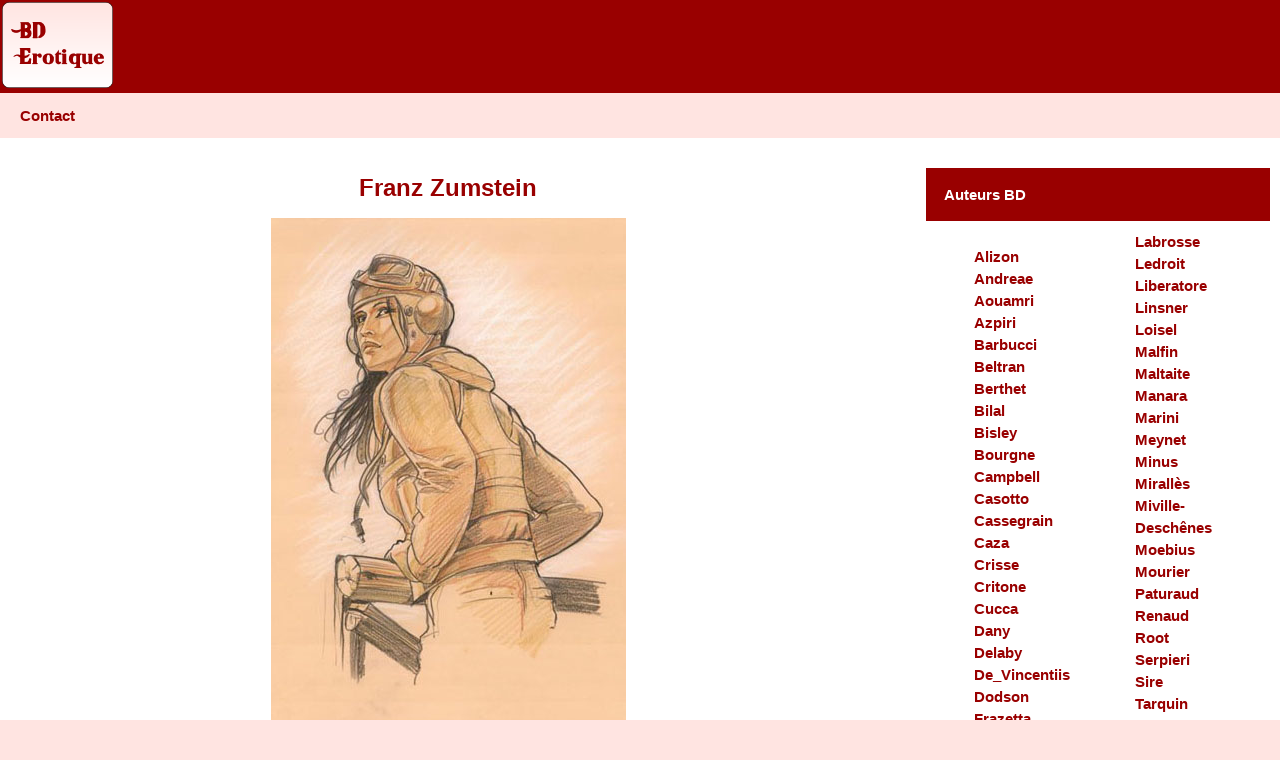

--- FILE ---
content_type: text/html; charset=UTF-8
request_url: https://www.bd-erotique.askell.com/Zumstein.php
body_size: 2919
content:
<!DOCTYPE html>
<html lang="fr">
<head>
<title>Franz Zumstein - Galerie BD Erotique</title>
<meta charset="utf-8" />
<meta name="viewport" content="width=device-width, initial-scale=1">
<script src="https://www.askell.com/fancybox/fancybox.umd.js"></script>
<link rel="stylesheet" href="https://www.askell.com/fancybox/fancybox.css" />
<link rel="stylesheet" media="screen" type="text/css" href="https://www.bd-erotique.askell.com/bdV2.css" />

<!-- Google tag (gtag.js) -->
<script async src="https://www.googletagmanager.com/gtag/js?id=G-HBLMEPDTVW"></script>
<script>
  window.dataLayer = window.dataLayer || [];
  function gtag(){dataLayer.push(arguments);}
  gtag('js', new Date());

  gtag('config', 'G-HBLMEPDTVW');
</script>
</head>

<body>


<header>
<a href="https://www.bd-erotique.askell.com/"><img src="Logo.png" width="115" height="90" alt="BD Erotique" /></a></header>

<div class="navbar">
<a href="mailto:aphilo@askell.com?subject=BD-Erotique">Contact</a>
</div>

<div class="content">
	<div class="row">
		<div class="main">
<h1>Franz Zumstein</h1>

<div class="center"><img src="Zumstein/Zumstein.jpg" width="355" height="508" alt="Zumstein" /></div>

<div class="center"><p>Voici quelques <b>illustrations</b> de <b>Franz Zumstein</b> :</p></div>

<div class="galleries">
<a href="Zumstein/01.jpg" data-fancybox="Zumstein"><img src="Zumstein/01p.jpg" width="95" height="120" alt="Pin-up de Zumstein" /></a>
<a href="Zumstein/02.jpg" data-fancybox="Zumstein"><img src="Zumstein/02p.jpg" width="110" height="120" alt="Pin-up de Zumstein" /></a>
<a href="Zumstein/03.jpg" data-fancybox="Zumstein"><img src="Zumstein/03p.jpg" width="84" height="120" alt="Pin-up de Zumstein" /></a>
</div>

<div class="galleries"> 
<a href="Zumstein/04.jpg" data-fancybox="Zumstein"><img src="Zumstein/04p.jpg" width="87" height="120" alt="Pin-up de Zumstein" /></a>
<a href="Zumstein/05.jpg" data-fancybox="Zumstein"><img src="Zumstein/05p.jpg" width="85" height="120" alt="Pin-up de Zumstein" /></a>
<a href="Zumstein/06.jpg" data-fancybox="Zumstein"><img src="Zumstein/06p.jpg" width="84" height="120" alt="Pin-up de Zumstein" /></a>
</div>

<div class="contenu">
<p><b>Franz Zumstein</b> est un auteur suisse né en 1959.<br />
Instituteur, il suit en parallèle des études à l'école des arts appliqués à Zurich.<br />
En 1997, il arrête l'enseignement pour se consacrer uniquement à la BD et l'illustration.<br />
Il réalise sa première série, "Les conquérants du ciel", publiée en Suisse et en Allemagne.<br />
En 2005, il dessine les premières planches du "Faucon du désert".</p>

<div class="acheter">
<p><b>Acheter</b> ses <b>albums BD</b> :
<a href="https://www.amazon.fr/gp/search?ie=UTF8&keywords=Franz+Zumstein&tag=askcomles03f0-21&index=books&linkCode=ur2&camp=1642&creative=6746" target="_blank"><img src="https://www.askell.com/Liens/Sites/Amazon.gif" width="90" height="30" alt="Acheter via Amazon.fr" /></a> 
<a href="https://www.awin1.com/cread.php?awinmid=12665&awinaffid=297261&clickref=&p=%5B%5Bhttps%253A%252F%252Fwww.fnac.com%252FSearchResult%252FResultList.aspx%253FSCat%253D0%25211%2526Search%253DFranz%2BZumstein%5D%5D" target="_new"><img src="https://www.askell.com/Liens/Sites/Fnac.gif" width="90" height="30" alt="Acheter via Fnac.com" /></a><a href="https://www.bdfugue.com/catalogsearch/result/?q=Zumstein&ref=111" target="_blank"><img src="https://www.askell.com/Liens/Sites/BDfugue.gif" width="90" height="30" alt="Acheter via BDfugue.com" /></a><a href="https://track.effiliation.com/servlet/effi.redir?id_compteur=13218235&url=https%3A%2F%2Ffr.shopping.rakuten.com%2Fsearch%2FFranz+Zumstein%3Fnav%3DLivres" target="_blank"><img src="https://www.askell.com/Liens/Sites/Rakuten.gif" width="90" height="30" alt="Acheter via Rakuten" /></a></p>
</div>

</div>

<div class="phone">
<div class="center"><img src="Zumstein/Zumstein2.jpg" width="600" height="414" alt="Zumstein" /></div>
</div>

﻿		</div>

		<div class="side">
<button class="accordion">Auteurs BD</button>
    <div class="panel">
      <div class="columns">
               <ul>
      <li>
        <a href="Alizon.php">Alizon</a>
      </li>
      <li>
        <a href="Andreae.php">Andreae</a>
      </li>
      <li>
        <a href="Aouamri.php">Aouamri</a>
      </li>
      <li>
        <a href="Azpiri.php">Azpiri</a>
      </li>
      <li>
        <a href="Barbucci.php">Barbucci</a>
      </li>
      <li>
        <a href="Beltran.php">Beltran</a>
      </li>
      <li>
        <a href="Berthet.php">Berthet</a>
      </li>
      <li>
        <a href="Bilal.php">Bilal</a>
      </li>
      <li>
        <a href="Bisley.php">Bisley</a>
      </li>
      <li>
        <a href="Bourgne.php">Bourgne</a>
      </li>
      <li>
        <a href="Campbell.php">Campbell</a>
      </li>
      <li>
        <a href="Casotto.php">Casotto</a>
      </li>
      <li>
        <a href="Cassegrain.php">Cassegrain</a>
      </li>
      <li>
        <a href="Caza.php">Caza</a>
      </li>
      <li>
        <a href="Crisse.php">Crisse</a>
      </li>
      <li>
        <a href="Critone.php">Critone</a>
      </li>
      <li>
        <a href="Cucca.php">Cucca</a>
      </li>
      <li>
        <a href="Dany.php">Dany</a>
      </li>
      <li>
        <a href="Delaby.php">Delaby</a>
      </li>
      <li>
        <a href="De_Vincentiis.php">De_Vincentiis</a>
      </li>
      <li>
        <a href="Dodson.php">Dodson</a>
      </li>
      <li>
        <a href="Frazetta.php">Frazetta</a>
      </li>
      <li>
        <a href="Frollo.php">Frollo</a>
      </li>
      <li>
        <a href="Giardino.php">Giardino</a>
      </li>
      <li>
        <a href="Gibrat.php">Gibrat</a>
      </li>
      <li>
        <a href="Gimenez.php">Gimenez</a>
      </li>
      <li>
        <a href="Girod.php">Girod</a>
      </li>
      <li>
        <a href="Grenson.php">Grenson</a>
      </li>
      <li>
        <a href="Guarnido.php">Guarnido</a>
      </li>
      <li>
        <a href="Hermann.php">Hermann</a>
      </li>
      <li>
        <a href="Hub.php">Hub</a>
      </li>
      <li>
        <a href="Juillard.php">Juillard</a>
      </li>
      <li>
        <a href="Jung.php">Jung</a>
      </li>
      <li>
        <a href="Labrosse.php">Labrosse</a>
      </li>
      <li>
        <a href="Ledroit.php">Ledroit</a>
      </li>
      <li>
        <a href="Liberatore.php">Liberatore</a>
      </li>
      <li>
        <a href="Linsner.php">Linsner</a>
      </li>
      <li>
        <a href="Loisel.php">Loisel</a>
      </li>
      <li>
        <a href="Malfin.php">Malfin</a>
      </li>
      <li>
        <a href="Maltaite.php">Maltaite</a>
      </li>
      <li>
        <a href="Manara.php">Manara</a>
      </li>
      <li>
        <a href="Marini.php">Marini</a>
      </li>
      <li>
        <a href="Meynet.php">Meynet</a>
      </li>
      <li>
        <a href="Minus.php">Minus</a>
      </li>
      <li>
        <a href="Miralles.php">Mirallès</a>
      </li>
      <li>
        <a href="Miville-Deschenes.php">Miville-Deschênes</a>
      </li>
      <li>
        <a href="Moebius.php">Moebius</a>
      </li>
      <li>
        <a href="Mourier.php">Mourier</a>
      </li>
      <li>
        <a href="Paturaud.php">Paturaud</a>
      </li>
      <li>
        <a href="Renaud.php">Renaud</a>
      </li>
      <li>
        <a href="Root.php">Root</a>
      </li>
      <li>
        <a href="Serpieri.php">Serpieri</a>
      </li>
      <li>
        <a href="Sire.php">Sire</a>
      </li>
      <li>
        <a href="Tarquin.php">Tarquin</a>
      </li>
      <li>
        <a href="Tillier.php">Tillier</a>
      </li>
      <li>
        <a href="Trantkat.php">Trantkat</a>
      </li>
      <li>
        <a href="Varanda.php">Varanda</a>
      </li>
      <li>
        <a href="Varenne.php">Varenne</a>
      </li>
      <li>
        <a href="Vatine.php">Vatine</a>
      </li>
      <li>
        <a href="Von-Gotha.php">Von_Gotha</a>
      </li>
      <li>
        <a href="Walthery.php">Walthéry</a>
      </li>
      <li>
        <a href="Will.php">Will</a>
      </li>
      <li>
        <a href="Yeagle.php">Yeagle</a>
      </li>
      <li>
        <a href="Zumstein.php">Zumstein</a>
      </li>
               </ul>
      </div>
    </div>

<button class="accordion">Illustrateurs</button>
    <div class="panel">
      <div class="columns">
               <ul>
      <li>
        <a href="Arantza.php">Arantza</a>
      </li>
      <li>
        <a href="Aslan.php">Aslan</a>
      </li>
      <li>
        <a href="Bell.php">Bell</a>
      </li>
      <li>
        <a href="Byrne.php">Byrne</a>
      </li>
      <li>
        <a href="Caldwell.php">Caldwell</a>
      </li>
      <li>
        <a href="Cleavenger.php">Cleavenger</a>
      </li>
      <li>
        <a href="De_Lartigue.php">De_Lartigue</a>
      </li>
      <li>
        <a href="Gray.php">Gray</a>
      </li>
      <li>
        <a href="Hildebrandt.php">Hildebrandt</a>
      </li>
      <li>
        <a href="Hughes.php">Hughes</a>
      </li>
      <li>
        <a href="Janesko.php">Janesko</a>
      </li>
      <li>
        <a href="Mobius.php">Mobius</a>
      </li>
      <li>
        <a href="Royo.php">Royo</a>
      </li>
      <li>
        <a href="Sorayama.php">Sorayama</a>
      </li>
      <li>
        <a href="Sperlonga.php">Sperlonga</a>
      </li>
      <li>
        <a href="Vallejo.php">Vallejo</a>
      </li>
      <li>
        <a href="Vargas.php">Vargas</a>
      </li>
      <li>
        <a href="Vicente.php">Vicente</a>
      </li>
      <li>
        <a href="Wakkawa.php">Wakkawa</a>
      </li>
      <li>
        <a href="Ward.php">Ward</a>
      </li>
               </ul>
      </div>
    </div>

<button class="accordion">Achat BD Erotique</button>
    <div class="panel">
               <ul>
      <li>
        <a href="https://www.amazon.fr/gp/bestsellers/books/574008/ref=as_li_ss_tl?ie=UTF8&camp=1642&creative=19458&linkCode=ur2&tag=askcomles03f0-21" target="_blank"><img src="https://www.askell.com/Liens/Sites/Amazon.gif" width="90" height="30" alt="Acheter via Amazon.fr" /></a>
      </li>
      <li>
        <a href="https://www.awin1.com/cread.php?awinmid=12665&awinaffid=297261&clickref=&p=%5B%5Bhttps%253A%252F%252Flivre.fnac.com%252Fs931%252FBD-et-Humour%252FBD-erotique-public-averti%5D%5D" target="_new"><img src="https://www.askell.com/Liens/Sites/Fnac.gif" width="90" height="30" alt="Acheter via Fnac.com" /></a>
      </li>
      <li>
        <a href="https://www.bdfugue.com/bd/erotique?ref=111" target="_blank"><img src="https://www.askell.com/Liens/Sites/BDfugue.gif" width="90" height="30" alt="Acheter via BDfugue.com" /></a>
      </li>
      <li>
        <a href="https://track.effiliation.com/servlet/effi.redir?id_compteur=13218235&url=https%3A%2F%2Ffr.shopping.rakuten.com%2Fsearch%2Fbd+erotique%3Fnav%3DLivres" target="_blank"><img src="https://www.askell.com/Liens/Sites/Rakuten.gif" width="90" height="30" alt="Acheter via PriceMinister.com" /></a>
      </li>
               </ul>
      </div>		</div>
	</div>
</div>

<footer>
<div class="copy">﻿<p><b>Les documents présentés sur ce site sont ©</b>. Ils sont exposés pour promouvoir le travail des auteurs.<br /> 
Tous les documents présentés sont l'exclusive propriété de leurs auteurs, éditeurs et ayant-droits.<br/> 
Nous nous engageons à retirer tout document litigieux sur simple demande : <a href="mailto:aphilo@askell.com?subject=BD-Erotique"><b>Contact</b></a></p>
</div>
</footer>

<script>
var acc = document.getElementsByClassName("accordion");
var i;

for (i = 0; i < acc.length; i++) {
    acc[i].addEventListener("click", function() {
        this.classList.toggle("active");
        var panel = this.nextElementSibling;
        if (panel.style.display === "block") {
            panel.style.display = "none";
        } else {
            panel.style.display = "block";
        }
    });
}
</script>

</body>
</html>

--- FILE ---
content_type: text/css
request_url: https://www.bd-erotique.askell.com/bdV2.css
body_size: 1174
content:
* {
    box-sizing: border-box;
}

body
{
    font-family: verdana,arial,helvetica,sans-serif;
    font-size: 95%;
    background-color: #ffe4e1;
    margin: 0px;
}

a
{
   text-decoration: none; /* Les liens ne seront plus soulignés */
   color: #990000; /* Les liens seront en rouge au lieu de bleu */
}

a:hover /* Quand le visiteur pointe sur le lien */
{
   text-decoration: underline; /* Le lien deviendra souligné quand on pointera dessus */
   color: #990000;
}

a:visited /* Quand le visiteur a déjà vu la page concernée */
{
   color: #990000; /* Le lien sera écrit en rouge */
}

h1
{
    font-weight: bold;
    font-size: 24px;
    color: #990000;
    text-align: center;
}

h2
{
    font-weight: bold;
    font-size: 15px;
    color: #990000;
    text-align: center;
}

.center
{
    text-align: center;
}

.drapeaux
{
    text-align: center;
}

.drapeaux img
{
    margin: 20px 40px;
}

.galleries
{
    text-align: center;
}

.galleries img
{
    margin: 2px 2px;
}

.contenu
{
    margin: 0 auto;
    max-width: 760px;
    padding: 5px 0px;
}

.acheter img
{
    vertical-align: middle; 
    margin: 5px 20px;
}

.copy
{   
    font-style: italic;
    padding: 0px 0px 10px;
}

header
{
    padding: 0px;
    background: #990000;
}

.navbar
{
    overflow: hidden;
    background-color: #ffe4e1;
}

.navbar a /* Style the navigation bar links */
{
    float: left;
    display: block;
    color: #990000;
    text-align: center;
    padding: 14px 20px;
    text-decoration: none;
    font-size: 15px;
    font-weight: bold;
}

.navbar a:hover /* Change color on hover */
{
    background-color: #990000;
    color: white;
}

.content
{
    max-width: 1600px;
    margin: auto;
}

.row /* Column container */
{  
    display: -ms-flexbox; /* IE10 */
    display: flex;
    -ms-flex-wrap: wrap; /* IE10 */
    flex-wrap: wrap;
}

/* Create two unequal columns that sits next to each other */

.side /* Sidebar/right column */
{
    -ms-flex: 30%; /* IE10 */
    flex: 30%;
    background-color: white;
    padding: 20px;
    font-weight: bold;
}

.side a /* Tous les liens se trouvant dans side */
{
   color: #990000;
   text-decoration: none; /* Les liens ne seront plus soulignés */
}

.side a:hover /* Quand on pointe sur un lien du side */
{
   text-decoration:underline;
   color: #990000;
}

.side a:visited /* Quand le visiteur a déjà vu la page concernée */
{
   color: #990000; /* Le lien sera écrit en rouge */
}

.side ul /* Toutes les listes à puces se trouvant dans side */
{
   list-style-type: none /* Retirer les puces */
}

.side li
{
   line-height: 1.5;
   font-size: 15px;
}

.accordion
{
    background-color: #990000;
    color: white; 
    cursor: pointer;
    margin: 10px;
    padding: 18px;
    width: 100%;
    border: none;
    text-align: left;
    outline: none;
    font-size: 15px;
    font-weight: bold;
    transition: 0.4s;
}

.active, .accordion:hover
{
    background-color:#FFE4E1;
    color: #990000;
}

.panel
{
    padding: 0 18px;
    background-color: white;
    overflow: hidden;
}

@media screen and (min-width:300px)
{
.columns {
    -webkit-columns: 3 100px;
    -moz-columns: 3 100px;
    columns: 3 100px;
  }
}

.main /* Main column */
{   
    -ms-flex: 70%; /* IE10 */
    flex: 70%;
    background-color: white;
    padding: 20px;
}

footer
{
    padding: 5px 20px;
    background-color: white;
}

footer p
{
    margin: 0px;
}

/* Responsive layout - when the screen is less than 768px wide, make the two columns stack on top of each other instead of next to each other */
@media screen and (max-width: 768px)
{
    body {
        font-size: 90%;
    }
    .row {   
        flex-direction: column;
    }
    .tablet {
        display: none;
  }
}

/* Responsive layout - when the screen is less than 480px wide, make the navigation links stack on top of each other instead of next to each other */
@media screen and (max-width: 480px)
{
    body {
        font-size: 90%;
    }
    .navbar a {
        float: none;
        width: 100%;
    }
    .phone {
        display: none;
  }
}